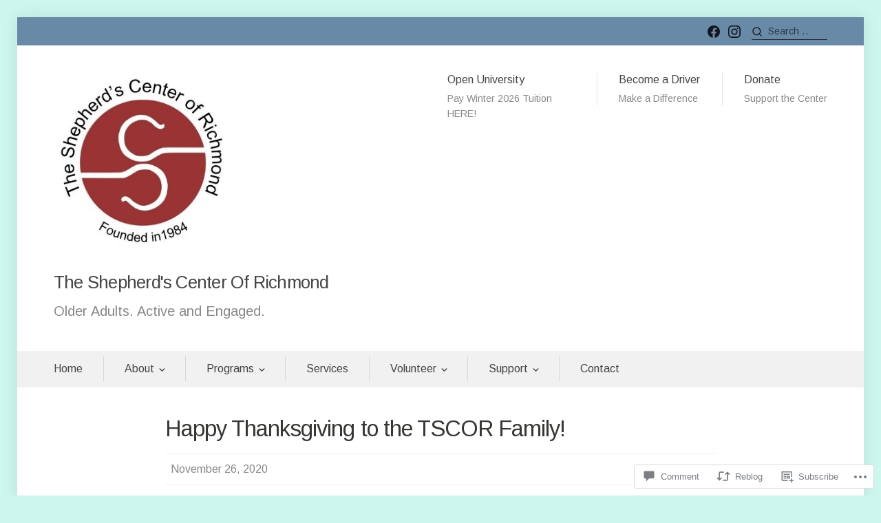

--- FILE ---
content_type: text/css;charset=utf-8
request_url: https://s0.wp.com/?custom-css=1&csblog=158mf&cscache=6&csrev=8
body_size: -42
content:
@media (min-width: 992px){.site-header .site-branding{max-width:50%}}.site-description{font-size:1.25rem}.home #featured-content{display:none}